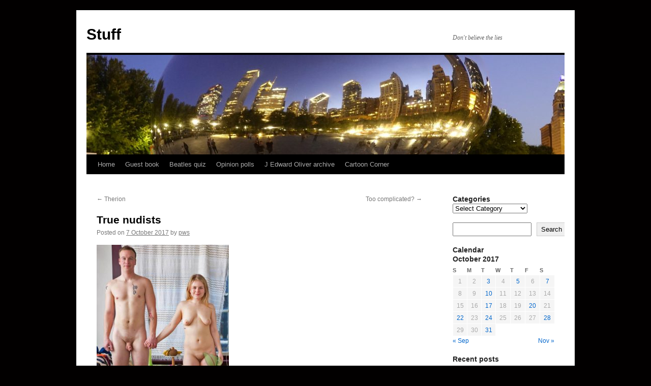

--- FILE ---
content_type: text/html; charset=UTF-8
request_url: http://www.pwsanders.uk/2017/10/07/true-nudists/
body_size: 13952
content:
<!DOCTYPE html>
<html lang="en-GB">
<head>
<meta charset="UTF-8" />
<title>
True nudists | Stuff	</title>
<link rel="profile" href="https://gmpg.org/xfn/11" />
<link rel="stylesheet" type="text/css" media="all" href="http://www.pwsanders.uk/wp-content/themes/twentyten/style.css?ver=20251202" />
<link rel="pingback" href="http://www.pwsanders.uk/xmlrpc.php">
<meta name='robots' content='max-image-preview:large' />
<link rel='dns-prefetch' href='//www.pwsanders.uk' />
<link rel="alternate" type="application/rss+xml" title="Stuff &raquo; Feed" href="https://www.pwsanders.uk/feed/" />
<link rel="alternate" type="application/rss+xml" title="Stuff &raquo; Comments Feed" href="https://www.pwsanders.uk/comments/feed/" />
<link rel="alternate" type="application/rss+xml" title="Stuff &raquo; True nudists Comments Feed" href="https://www.pwsanders.uk/2017/10/07/true-nudists/feed/" />
<link rel="alternate" title="oEmbed (JSON)" type="application/json+oembed" href="https://www.pwsanders.uk/wp-json/oembed/1.0/embed?url=https%3A%2F%2Fwww.pwsanders.uk%2F2017%2F10%2F07%2Ftrue-nudists%2F" />
<link rel="alternate" title="oEmbed (XML)" type="text/xml+oembed" href="https://www.pwsanders.uk/wp-json/oembed/1.0/embed?url=https%3A%2F%2Fwww.pwsanders.uk%2F2017%2F10%2F07%2Ftrue-nudists%2F&#038;format=xml" />
<style id='wp-img-auto-sizes-contain-inline-css' type='text/css'>
img:is([sizes=auto i],[sizes^="auto," i]){contain-intrinsic-size:3000px 1500px}
/*# sourceURL=wp-img-auto-sizes-contain-inline-css */
</style>
<style id='wp-emoji-styles-inline-css' type='text/css'>

	img.wp-smiley, img.emoji {
		display: inline !important;
		border: none !important;
		box-shadow: none !important;
		height: 1em !important;
		width: 1em !important;
		margin: 0 0.07em !important;
		vertical-align: -0.1em !important;
		background: none !important;
		padding: 0 !important;
	}
/*# sourceURL=wp-emoji-styles-inline-css */
</style>
<style id='wp-block-library-inline-css' type='text/css'>
:root{--wp-block-synced-color:#7a00df;--wp-block-synced-color--rgb:122,0,223;--wp-bound-block-color:var(--wp-block-synced-color);--wp-editor-canvas-background:#ddd;--wp-admin-theme-color:#007cba;--wp-admin-theme-color--rgb:0,124,186;--wp-admin-theme-color-darker-10:#006ba1;--wp-admin-theme-color-darker-10--rgb:0,107,160.5;--wp-admin-theme-color-darker-20:#005a87;--wp-admin-theme-color-darker-20--rgb:0,90,135;--wp-admin-border-width-focus:2px}@media (min-resolution:192dpi){:root{--wp-admin-border-width-focus:1.5px}}.wp-element-button{cursor:pointer}:root .has-very-light-gray-background-color{background-color:#eee}:root .has-very-dark-gray-background-color{background-color:#313131}:root .has-very-light-gray-color{color:#eee}:root .has-very-dark-gray-color{color:#313131}:root .has-vivid-green-cyan-to-vivid-cyan-blue-gradient-background{background:linear-gradient(135deg,#00d084,#0693e3)}:root .has-purple-crush-gradient-background{background:linear-gradient(135deg,#34e2e4,#4721fb 50%,#ab1dfe)}:root .has-hazy-dawn-gradient-background{background:linear-gradient(135deg,#faaca8,#dad0ec)}:root .has-subdued-olive-gradient-background{background:linear-gradient(135deg,#fafae1,#67a671)}:root .has-atomic-cream-gradient-background{background:linear-gradient(135deg,#fdd79a,#004a59)}:root .has-nightshade-gradient-background{background:linear-gradient(135deg,#330968,#31cdcf)}:root .has-midnight-gradient-background{background:linear-gradient(135deg,#020381,#2874fc)}:root{--wp--preset--font-size--normal:16px;--wp--preset--font-size--huge:42px}.has-regular-font-size{font-size:1em}.has-larger-font-size{font-size:2.625em}.has-normal-font-size{font-size:var(--wp--preset--font-size--normal)}.has-huge-font-size{font-size:var(--wp--preset--font-size--huge)}.has-text-align-center{text-align:center}.has-text-align-left{text-align:left}.has-text-align-right{text-align:right}.has-fit-text{white-space:nowrap!important}#end-resizable-editor-section{display:none}.aligncenter{clear:both}.items-justified-left{justify-content:flex-start}.items-justified-center{justify-content:center}.items-justified-right{justify-content:flex-end}.items-justified-space-between{justify-content:space-between}.screen-reader-text{border:0;clip-path:inset(50%);height:1px;margin:-1px;overflow:hidden;padding:0;position:absolute;width:1px;word-wrap:normal!important}.screen-reader-text:focus{background-color:#ddd;clip-path:none;color:#444;display:block;font-size:1em;height:auto;left:5px;line-height:normal;padding:15px 23px 14px;text-decoration:none;top:5px;width:auto;z-index:100000}html :where(.has-border-color){border-style:solid}html :where([style*=border-top-color]){border-top-style:solid}html :where([style*=border-right-color]){border-right-style:solid}html :where([style*=border-bottom-color]){border-bottom-style:solid}html :where([style*=border-left-color]){border-left-style:solid}html :where([style*=border-width]){border-style:solid}html :where([style*=border-top-width]){border-top-style:solid}html :where([style*=border-right-width]){border-right-style:solid}html :where([style*=border-bottom-width]){border-bottom-style:solid}html :where([style*=border-left-width]){border-left-style:solid}html :where(img[class*=wp-image-]){height:auto;max-width:100%}:where(figure){margin:0 0 1em}html :where(.is-position-sticky){--wp-admin--admin-bar--position-offset:var(--wp-admin--admin-bar--height,0px)}@media screen and (max-width:600px){html :where(.is-position-sticky){--wp-admin--admin-bar--position-offset:0px}}

/*# sourceURL=wp-block-library-inline-css */
</style><style id='wp-block-image-inline-css' type='text/css'>
.wp-block-image>a,.wp-block-image>figure>a{display:inline-block}.wp-block-image img{box-sizing:border-box;height:auto;max-width:100%;vertical-align:bottom}@media not (prefers-reduced-motion){.wp-block-image img.hide{visibility:hidden}.wp-block-image img.show{animation:show-content-image .4s}}.wp-block-image[style*=border-radius] img,.wp-block-image[style*=border-radius]>a{border-radius:inherit}.wp-block-image.has-custom-border img{box-sizing:border-box}.wp-block-image.aligncenter{text-align:center}.wp-block-image.alignfull>a,.wp-block-image.alignwide>a{width:100%}.wp-block-image.alignfull img,.wp-block-image.alignwide img{height:auto;width:100%}.wp-block-image .aligncenter,.wp-block-image .alignleft,.wp-block-image .alignright,.wp-block-image.aligncenter,.wp-block-image.alignleft,.wp-block-image.alignright{display:table}.wp-block-image .aligncenter>figcaption,.wp-block-image .alignleft>figcaption,.wp-block-image .alignright>figcaption,.wp-block-image.aligncenter>figcaption,.wp-block-image.alignleft>figcaption,.wp-block-image.alignright>figcaption{caption-side:bottom;display:table-caption}.wp-block-image .alignleft{float:left;margin:.5em 1em .5em 0}.wp-block-image .alignright{float:right;margin:.5em 0 .5em 1em}.wp-block-image .aligncenter{margin-left:auto;margin-right:auto}.wp-block-image :where(figcaption){margin-bottom:1em;margin-top:.5em}.wp-block-image.is-style-circle-mask img{border-radius:9999px}@supports ((-webkit-mask-image:none) or (mask-image:none)) or (-webkit-mask-image:none){.wp-block-image.is-style-circle-mask img{border-radius:0;-webkit-mask-image:url('data:image/svg+xml;utf8,<svg viewBox="0 0 100 100" xmlns="http://www.w3.org/2000/svg"><circle cx="50" cy="50" r="50"/></svg>');mask-image:url('data:image/svg+xml;utf8,<svg viewBox="0 0 100 100" xmlns="http://www.w3.org/2000/svg"><circle cx="50" cy="50" r="50"/></svg>');mask-mode:alpha;-webkit-mask-position:center;mask-position:center;-webkit-mask-repeat:no-repeat;mask-repeat:no-repeat;-webkit-mask-size:contain;mask-size:contain}}:root :where(.wp-block-image.is-style-rounded img,.wp-block-image .is-style-rounded img){border-radius:9999px}.wp-block-image figure{margin:0}.wp-lightbox-container{display:flex;flex-direction:column;position:relative}.wp-lightbox-container img{cursor:zoom-in}.wp-lightbox-container img:hover+button{opacity:1}.wp-lightbox-container button{align-items:center;backdrop-filter:blur(16px) saturate(180%);background-color:#5a5a5a40;border:none;border-radius:4px;cursor:zoom-in;display:flex;height:20px;justify-content:center;opacity:0;padding:0;position:absolute;right:16px;text-align:center;top:16px;width:20px;z-index:100}@media not (prefers-reduced-motion){.wp-lightbox-container button{transition:opacity .2s ease}}.wp-lightbox-container button:focus-visible{outline:3px auto #5a5a5a40;outline:3px auto -webkit-focus-ring-color;outline-offset:3px}.wp-lightbox-container button:hover{cursor:pointer;opacity:1}.wp-lightbox-container button:focus{opacity:1}.wp-lightbox-container button:focus,.wp-lightbox-container button:hover,.wp-lightbox-container button:not(:hover):not(:active):not(.has-background){background-color:#5a5a5a40;border:none}.wp-lightbox-overlay{box-sizing:border-box;cursor:zoom-out;height:100vh;left:0;overflow:hidden;position:fixed;top:0;visibility:hidden;width:100%;z-index:100000}.wp-lightbox-overlay .close-button{align-items:center;cursor:pointer;display:flex;justify-content:center;min-height:40px;min-width:40px;padding:0;position:absolute;right:calc(env(safe-area-inset-right) + 16px);top:calc(env(safe-area-inset-top) + 16px);z-index:5000000}.wp-lightbox-overlay .close-button:focus,.wp-lightbox-overlay .close-button:hover,.wp-lightbox-overlay .close-button:not(:hover):not(:active):not(.has-background){background:none;border:none}.wp-lightbox-overlay .lightbox-image-container{height:var(--wp--lightbox-container-height);left:50%;overflow:hidden;position:absolute;top:50%;transform:translate(-50%,-50%);transform-origin:top left;width:var(--wp--lightbox-container-width);z-index:9999999999}.wp-lightbox-overlay .wp-block-image{align-items:center;box-sizing:border-box;display:flex;height:100%;justify-content:center;margin:0;position:relative;transform-origin:0 0;width:100%;z-index:3000000}.wp-lightbox-overlay .wp-block-image img{height:var(--wp--lightbox-image-height);min-height:var(--wp--lightbox-image-height);min-width:var(--wp--lightbox-image-width);width:var(--wp--lightbox-image-width)}.wp-lightbox-overlay .wp-block-image figcaption{display:none}.wp-lightbox-overlay button{background:none;border:none}.wp-lightbox-overlay .scrim{background-color:#fff;height:100%;opacity:.9;position:absolute;width:100%;z-index:2000000}.wp-lightbox-overlay.active{visibility:visible}@media not (prefers-reduced-motion){.wp-lightbox-overlay.active{animation:turn-on-visibility .25s both}.wp-lightbox-overlay.active img{animation:turn-on-visibility .35s both}.wp-lightbox-overlay.show-closing-animation:not(.active){animation:turn-off-visibility .35s both}.wp-lightbox-overlay.show-closing-animation:not(.active) img{animation:turn-off-visibility .25s both}.wp-lightbox-overlay.zoom.active{animation:none;opacity:1;visibility:visible}.wp-lightbox-overlay.zoom.active .lightbox-image-container{animation:lightbox-zoom-in .4s}.wp-lightbox-overlay.zoom.active .lightbox-image-container img{animation:none}.wp-lightbox-overlay.zoom.active .scrim{animation:turn-on-visibility .4s forwards}.wp-lightbox-overlay.zoom.show-closing-animation:not(.active){animation:none}.wp-lightbox-overlay.zoom.show-closing-animation:not(.active) .lightbox-image-container{animation:lightbox-zoom-out .4s}.wp-lightbox-overlay.zoom.show-closing-animation:not(.active) .lightbox-image-container img{animation:none}.wp-lightbox-overlay.zoom.show-closing-animation:not(.active) .scrim{animation:turn-off-visibility .4s forwards}}@keyframes show-content-image{0%{visibility:hidden}99%{visibility:hidden}to{visibility:visible}}@keyframes turn-on-visibility{0%{opacity:0}to{opacity:1}}@keyframes turn-off-visibility{0%{opacity:1;visibility:visible}99%{opacity:0;visibility:visible}to{opacity:0;visibility:hidden}}@keyframes lightbox-zoom-in{0%{transform:translate(calc((-100vw + var(--wp--lightbox-scrollbar-width))/2 + var(--wp--lightbox-initial-left-position)),calc(-50vh + var(--wp--lightbox-initial-top-position))) scale(var(--wp--lightbox-scale))}to{transform:translate(-50%,-50%) scale(1)}}@keyframes lightbox-zoom-out{0%{transform:translate(-50%,-50%) scale(1);visibility:visible}99%{visibility:visible}to{transform:translate(calc((-100vw + var(--wp--lightbox-scrollbar-width))/2 + var(--wp--lightbox-initial-left-position)),calc(-50vh + var(--wp--lightbox-initial-top-position))) scale(var(--wp--lightbox-scale));visibility:hidden}}
/*# sourceURL=http://www.pwsanders.uk/wp-includes/blocks/image/style.min.css */
</style>
<style id='wp-block-image-theme-inline-css' type='text/css'>
:root :where(.wp-block-image figcaption){color:#555;font-size:13px;text-align:center}.is-dark-theme :root :where(.wp-block-image figcaption){color:#ffffffa6}.wp-block-image{margin:0 0 1em}
/*# sourceURL=http://www.pwsanders.uk/wp-includes/blocks/image/theme.min.css */
</style>
<style id='wp-block-search-inline-css' type='text/css'>
.wp-block-search__button{margin-left:10px;word-break:normal}.wp-block-search__button.has-icon{line-height:0}.wp-block-search__button svg{height:1.25em;min-height:24px;min-width:24px;width:1.25em;fill:currentColor;vertical-align:text-bottom}:where(.wp-block-search__button){border:1px solid #ccc;padding:6px 10px}.wp-block-search__inside-wrapper{display:flex;flex:auto;flex-wrap:nowrap;max-width:100%}.wp-block-search__label{width:100%}.wp-block-search.wp-block-search__button-only .wp-block-search__button{box-sizing:border-box;display:flex;flex-shrink:0;justify-content:center;margin-left:0;max-width:100%}.wp-block-search.wp-block-search__button-only .wp-block-search__inside-wrapper{min-width:0!important;transition-property:width}.wp-block-search.wp-block-search__button-only .wp-block-search__input{flex-basis:100%;transition-duration:.3s}.wp-block-search.wp-block-search__button-only.wp-block-search__searchfield-hidden,.wp-block-search.wp-block-search__button-only.wp-block-search__searchfield-hidden .wp-block-search__inside-wrapper{overflow:hidden}.wp-block-search.wp-block-search__button-only.wp-block-search__searchfield-hidden .wp-block-search__input{border-left-width:0!important;border-right-width:0!important;flex-basis:0;flex-grow:0;margin:0;min-width:0!important;padding-left:0!important;padding-right:0!important;width:0!important}:where(.wp-block-search__input){appearance:none;border:1px solid #949494;flex-grow:1;font-family:inherit;font-size:inherit;font-style:inherit;font-weight:inherit;letter-spacing:inherit;line-height:inherit;margin-left:0;margin-right:0;min-width:3rem;padding:8px;text-decoration:unset!important;text-transform:inherit}:where(.wp-block-search__button-inside .wp-block-search__inside-wrapper){background-color:#fff;border:1px solid #949494;box-sizing:border-box;padding:4px}:where(.wp-block-search__button-inside .wp-block-search__inside-wrapper) .wp-block-search__input{border:none;border-radius:0;padding:0 4px}:where(.wp-block-search__button-inside .wp-block-search__inside-wrapper) .wp-block-search__input:focus{outline:none}:where(.wp-block-search__button-inside .wp-block-search__inside-wrapper) :where(.wp-block-search__button){padding:4px 8px}.wp-block-search.aligncenter .wp-block-search__inside-wrapper{margin:auto}.wp-block[data-align=right] .wp-block-search.wp-block-search__button-only .wp-block-search__inside-wrapper{float:right}
/*# sourceURL=http://www.pwsanders.uk/wp-includes/blocks/search/style.min.css */
</style>
<style id='wp-block-search-theme-inline-css' type='text/css'>
.wp-block-search .wp-block-search__label{font-weight:700}.wp-block-search__button{border:1px solid #ccc;padding:.375em .625em}
/*# sourceURL=http://www.pwsanders.uk/wp-includes/blocks/search/theme.min.css */
</style>
<style id='wp-block-paragraph-inline-css' type='text/css'>
.is-small-text{font-size:.875em}.is-regular-text{font-size:1em}.is-large-text{font-size:2.25em}.is-larger-text{font-size:3em}.has-drop-cap:not(:focus):first-letter{float:left;font-size:8.4em;font-style:normal;font-weight:100;line-height:.68;margin:.05em .1em 0 0;text-transform:uppercase}body.rtl .has-drop-cap:not(:focus):first-letter{float:none;margin-left:.1em}p.has-drop-cap.has-background{overflow:hidden}:root :where(p.has-background){padding:1.25em 2.375em}:where(p.has-text-color:not(.has-link-color)) a{color:inherit}p.has-text-align-left[style*="writing-mode:vertical-lr"],p.has-text-align-right[style*="writing-mode:vertical-rl"]{rotate:180deg}
/*# sourceURL=http://www.pwsanders.uk/wp-includes/blocks/paragraph/style.min.css */
</style>
<style id='global-styles-inline-css' type='text/css'>
:root{--wp--preset--aspect-ratio--square: 1;--wp--preset--aspect-ratio--4-3: 4/3;--wp--preset--aspect-ratio--3-4: 3/4;--wp--preset--aspect-ratio--3-2: 3/2;--wp--preset--aspect-ratio--2-3: 2/3;--wp--preset--aspect-ratio--16-9: 16/9;--wp--preset--aspect-ratio--9-16: 9/16;--wp--preset--color--black: #000;--wp--preset--color--cyan-bluish-gray: #abb8c3;--wp--preset--color--white: #fff;--wp--preset--color--pale-pink: #f78da7;--wp--preset--color--vivid-red: #cf2e2e;--wp--preset--color--luminous-vivid-orange: #ff6900;--wp--preset--color--luminous-vivid-amber: #fcb900;--wp--preset--color--light-green-cyan: #7bdcb5;--wp--preset--color--vivid-green-cyan: #00d084;--wp--preset--color--pale-cyan-blue: #8ed1fc;--wp--preset--color--vivid-cyan-blue: #0693e3;--wp--preset--color--vivid-purple: #9b51e0;--wp--preset--color--blue: #0066cc;--wp--preset--color--medium-gray: #666;--wp--preset--color--light-gray: #f1f1f1;--wp--preset--gradient--vivid-cyan-blue-to-vivid-purple: linear-gradient(135deg,rgb(6,147,227) 0%,rgb(155,81,224) 100%);--wp--preset--gradient--light-green-cyan-to-vivid-green-cyan: linear-gradient(135deg,rgb(122,220,180) 0%,rgb(0,208,130) 100%);--wp--preset--gradient--luminous-vivid-amber-to-luminous-vivid-orange: linear-gradient(135deg,rgb(252,185,0) 0%,rgb(255,105,0) 100%);--wp--preset--gradient--luminous-vivid-orange-to-vivid-red: linear-gradient(135deg,rgb(255,105,0) 0%,rgb(207,46,46) 100%);--wp--preset--gradient--very-light-gray-to-cyan-bluish-gray: linear-gradient(135deg,rgb(238,238,238) 0%,rgb(169,184,195) 100%);--wp--preset--gradient--cool-to-warm-spectrum: linear-gradient(135deg,rgb(74,234,220) 0%,rgb(151,120,209) 20%,rgb(207,42,186) 40%,rgb(238,44,130) 60%,rgb(251,105,98) 80%,rgb(254,248,76) 100%);--wp--preset--gradient--blush-light-purple: linear-gradient(135deg,rgb(255,206,236) 0%,rgb(152,150,240) 100%);--wp--preset--gradient--blush-bordeaux: linear-gradient(135deg,rgb(254,205,165) 0%,rgb(254,45,45) 50%,rgb(107,0,62) 100%);--wp--preset--gradient--luminous-dusk: linear-gradient(135deg,rgb(255,203,112) 0%,rgb(199,81,192) 50%,rgb(65,88,208) 100%);--wp--preset--gradient--pale-ocean: linear-gradient(135deg,rgb(255,245,203) 0%,rgb(182,227,212) 50%,rgb(51,167,181) 100%);--wp--preset--gradient--electric-grass: linear-gradient(135deg,rgb(202,248,128) 0%,rgb(113,206,126) 100%);--wp--preset--gradient--midnight: linear-gradient(135deg,rgb(2,3,129) 0%,rgb(40,116,252) 100%);--wp--preset--font-size--small: 13px;--wp--preset--font-size--medium: 20px;--wp--preset--font-size--large: 36px;--wp--preset--font-size--x-large: 42px;--wp--preset--spacing--20: 0.44rem;--wp--preset--spacing--30: 0.67rem;--wp--preset--spacing--40: 1rem;--wp--preset--spacing--50: 1.5rem;--wp--preset--spacing--60: 2.25rem;--wp--preset--spacing--70: 3.38rem;--wp--preset--spacing--80: 5.06rem;--wp--preset--shadow--natural: 6px 6px 9px rgba(0, 0, 0, 0.2);--wp--preset--shadow--deep: 12px 12px 50px rgba(0, 0, 0, 0.4);--wp--preset--shadow--sharp: 6px 6px 0px rgba(0, 0, 0, 0.2);--wp--preset--shadow--outlined: 6px 6px 0px -3px rgb(255, 255, 255), 6px 6px rgb(0, 0, 0);--wp--preset--shadow--crisp: 6px 6px 0px rgb(0, 0, 0);}:where(.is-layout-flex){gap: 0.5em;}:where(.is-layout-grid){gap: 0.5em;}body .is-layout-flex{display: flex;}.is-layout-flex{flex-wrap: wrap;align-items: center;}.is-layout-flex > :is(*, div){margin: 0;}body .is-layout-grid{display: grid;}.is-layout-grid > :is(*, div){margin: 0;}:where(.wp-block-columns.is-layout-flex){gap: 2em;}:where(.wp-block-columns.is-layout-grid){gap: 2em;}:where(.wp-block-post-template.is-layout-flex){gap: 1.25em;}:where(.wp-block-post-template.is-layout-grid){gap: 1.25em;}.has-black-color{color: var(--wp--preset--color--black) !important;}.has-cyan-bluish-gray-color{color: var(--wp--preset--color--cyan-bluish-gray) !important;}.has-white-color{color: var(--wp--preset--color--white) !important;}.has-pale-pink-color{color: var(--wp--preset--color--pale-pink) !important;}.has-vivid-red-color{color: var(--wp--preset--color--vivid-red) !important;}.has-luminous-vivid-orange-color{color: var(--wp--preset--color--luminous-vivid-orange) !important;}.has-luminous-vivid-amber-color{color: var(--wp--preset--color--luminous-vivid-amber) !important;}.has-light-green-cyan-color{color: var(--wp--preset--color--light-green-cyan) !important;}.has-vivid-green-cyan-color{color: var(--wp--preset--color--vivid-green-cyan) !important;}.has-pale-cyan-blue-color{color: var(--wp--preset--color--pale-cyan-blue) !important;}.has-vivid-cyan-blue-color{color: var(--wp--preset--color--vivid-cyan-blue) !important;}.has-vivid-purple-color{color: var(--wp--preset--color--vivid-purple) !important;}.has-black-background-color{background-color: var(--wp--preset--color--black) !important;}.has-cyan-bluish-gray-background-color{background-color: var(--wp--preset--color--cyan-bluish-gray) !important;}.has-white-background-color{background-color: var(--wp--preset--color--white) !important;}.has-pale-pink-background-color{background-color: var(--wp--preset--color--pale-pink) !important;}.has-vivid-red-background-color{background-color: var(--wp--preset--color--vivid-red) !important;}.has-luminous-vivid-orange-background-color{background-color: var(--wp--preset--color--luminous-vivid-orange) !important;}.has-luminous-vivid-amber-background-color{background-color: var(--wp--preset--color--luminous-vivid-amber) !important;}.has-light-green-cyan-background-color{background-color: var(--wp--preset--color--light-green-cyan) !important;}.has-vivid-green-cyan-background-color{background-color: var(--wp--preset--color--vivid-green-cyan) !important;}.has-pale-cyan-blue-background-color{background-color: var(--wp--preset--color--pale-cyan-blue) !important;}.has-vivid-cyan-blue-background-color{background-color: var(--wp--preset--color--vivid-cyan-blue) !important;}.has-vivid-purple-background-color{background-color: var(--wp--preset--color--vivid-purple) !important;}.has-black-border-color{border-color: var(--wp--preset--color--black) !important;}.has-cyan-bluish-gray-border-color{border-color: var(--wp--preset--color--cyan-bluish-gray) !important;}.has-white-border-color{border-color: var(--wp--preset--color--white) !important;}.has-pale-pink-border-color{border-color: var(--wp--preset--color--pale-pink) !important;}.has-vivid-red-border-color{border-color: var(--wp--preset--color--vivid-red) !important;}.has-luminous-vivid-orange-border-color{border-color: var(--wp--preset--color--luminous-vivid-orange) !important;}.has-luminous-vivid-amber-border-color{border-color: var(--wp--preset--color--luminous-vivid-amber) !important;}.has-light-green-cyan-border-color{border-color: var(--wp--preset--color--light-green-cyan) !important;}.has-vivid-green-cyan-border-color{border-color: var(--wp--preset--color--vivid-green-cyan) !important;}.has-pale-cyan-blue-border-color{border-color: var(--wp--preset--color--pale-cyan-blue) !important;}.has-vivid-cyan-blue-border-color{border-color: var(--wp--preset--color--vivid-cyan-blue) !important;}.has-vivid-purple-border-color{border-color: var(--wp--preset--color--vivid-purple) !important;}.has-vivid-cyan-blue-to-vivid-purple-gradient-background{background: var(--wp--preset--gradient--vivid-cyan-blue-to-vivid-purple) !important;}.has-light-green-cyan-to-vivid-green-cyan-gradient-background{background: var(--wp--preset--gradient--light-green-cyan-to-vivid-green-cyan) !important;}.has-luminous-vivid-amber-to-luminous-vivid-orange-gradient-background{background: var(--wp--preset--gradient--luminous-vivid-amber-to-luminous-vivid-orange) !important;}.has-luminous-vivid-orange-to-vivid-red-gradient-background{background: var(--wp--preset--gradient--luminous-vivid-orange-to-vivid-red) !important;}.has-very-light-gray-to-cyan-bluish-gray-gradient-background{background: var(--wp--preset--gradient--very-light-gray-to-cyan-bluish-gray) !important;}.has-cool-to-warm-spectrum-gradient-background{background: var(--wp--preset--gradient--cool-to-warm-spectrum) !important;}.has-blush-light-purple-gradient-background{background: var(--wp--preset--gradient--blush-light-purple) !important;}.has-blush-bordeaux-gradient-background{background: var(--wp--preset--gradient--blush-bordeaux) !important;}.has-luminous-dusk-gradient-background{background: var(--wp--preset--gradient--luminous-dusk) !important;}.has-pale-ocean-gradient-background{background: var(--wp--preset--gradient--pale-ocean) !important;}.has-electric-grass-gradient-background{background: var(--wp--preset--gradient--electric-grass) !important;}.has-midnight-gradient-background{background: var(--wp--preset--gradient--midnight) !important;}.has-small-font-size{font-size: var(--wp--preset--font-size--small) !important;}.has-medium-font-size{font-size: var(--wp--preset--font-size--medium) !important;}.has-large-font-size{font-size: var(--wp--preset--font-size--large) !important;}.has-x-large-font-size{font-size: var(--wp--preset--font-size--x-large) !important;}
/*# sourceURL=global-styles-inline-css */
</style>

<style id='classic-theme-styles-inline-css' type='text/css'>
/*! This file is auto-generated */
.wp-block-button__link{color:#fff;background-color:#32373c;border-radius:9999px;box-shadow:none;text-decoration:none;padding:calc(.667em + 2px) calc(1.333em + 2px);font-size:1.125em}.wp-block-file__button{background:#32373c;color:#fff;text-decoration:none}
/*# sourceURL=/wp-includes/css/classic-themes.min.css */
</style>
<link rel='stylesheet' id='bbp-default-css' href='http://www.pwsanders.uk/wp-content/plugins/bbpress/templates/default/css/bbpress.min.css?ver=2.6.14' type='text/css' media='all' />
<link rel='stylesheet' id='essential-widgets-css' href='http://www.pwsanders.uk/wp-content/plugins/essential-widgets/public/css/essential-widgets-public.css?ver=3.0' type='text/css' media='all' />
<link rel='stylesheet' id='yop-public-css' href='http://www.pwsanders.uk/wp-content/plugins/yop-poll/public/assets/css/yop-poll-public-6.5.39.css?ver=6.9' type='text/css' media='all' />
<link rel='stylesheet' id='twentyten-block-style-css' href='http://www.pwsanders.uk/wp-content/themes/twentyten/blocks.css?ver=20250220' type='text/css' media='all' />
<script type="text/javascript" src="http://www.pwsanders.uk/wp-includes/js/jquery/jquery.min.js?ver=3.7.1" id="jquery-core-js"></script>
<script type="text/javascript" src="http://www.pwsanders.uk/wp-includes/js/jquery/jquery-migrate.min.js?ver=3.4.1" id="jquery-migrate-js"></script>
<script type="text/javascript" src="http://www.pwsanders.uk/wp-content/plugins/essential-widgets/public/js/essential-widgets-public.js?ver=3.0" id="essential-widgets-js"></script>
<script type="text/javascript" id="yop-public-js-extra">
/* <![CDATA[ */
var objectL10n = {"yopPollParams":{"urlParams":{"ajax":"https://www.pwsanders.uk/wp-admin/admin-ajax.php","wpLogin":"https://www.pwsanders.uk/wp-login.php?redirect_to=https%3A%2F%2Fwww.pwsanders.uk%2Fwp-admin%2Fadmin-ajax.php%3Faction%3Dyop_poll_record_wordpress_vote"},"apiParams":{"reCaptcha":{"siteKey":""},"reCaptchaV2Invisible":{"siteKey":""},"reCaptchaV3":{"siteKey":""},"hCaptcha":{"siteKey":""},"cloudflareTurnstile":{"siteKey":""}},"captchaParams":{"imgPath":"http://www.pwsanders.uk/wp-content/plugins/yop-poll/public/assets/img/","url":"http://www.pwsanders.uk/wp-content/plugins/yop-poll/app.php","accessibilityAlt":"Sound icon","accessibilityTitle":"Accessibility option: listen to a question and answer it!","accessibilityDescription":"Type below the \u003Cstrong\u003Eanswer\u003C/strong\u003E to what you hear. Numbers or words:","explanation":"Click or touch the \u003Cstrong\u003EANSWER\u003C/strong\u003E","refreshAlt":"Refresh/reload icon","refreshTitle":"Refresh/reload: get new images and accessibility option!"},"voteParams":{"invalidPoll":"Invalid Poll","noAnswersSelected":"No answer selected","minAnswersRequired":"At least {min_answers_allowed} answer(s) required","maxAnswersRequired":"A max of {max_answers_allowed} answer(s) accepted","noAnswerForOther":"No other answer entered","noValueForCustomField":"{custom_field_name} is required","tooManyCharsForCustomField":"Text for {custom_field_name} is too long","consentNotChecked":"You must agree to our terms and conditions","noCaptchaSelected":"Captcha is required","thankYou":"Thank you for your vote"},"resultsParams":{"singleVote":"vote","multipleVotes":"votes","singleAnswer":"answer","multipleAnswers":"answers"}}};
//# sourceURL=yop-public-js-extra
/* ]]> */
</script>
<script type="text/javascript" src="http://www.pwsanders.uk/wp-content/plugins/yop-poll/public/assets/js/yop-poll-public-6.5.39.min.js?ver=6.9" id="yop-public-js"></script>
<link rel="https://api.w.org/" href="https://www.pwsanders.uk/wp-json/" /><link rel="alternate" title="JSON" type="application/json" href="https://www.pwsanders.uk/wp-json/wp/v2/posts/904" /><link rel="EditURI" type="application/rsd+xml" title="RSD" href="https://www.pwsanders.uk/xmlrpc.php?rsd" />
<meta name="generator" content="WordPress 6.9" />
<link rel="canonical" href="https://www.pwsanders.uk/2017/10/07/true-nudists/" />
<link rel='shortlink' href='https://www.pwsanders.uk/?p=904' />
<style type="text/css" id="custom-background-css">
body.custom-background { background-color: #020000; }
</style>
	<link rel="icon" href="https://www.pwsanders.uk/wp-content/uploads/2025/06/cropped-LTZ1328-19-20241030-160332-32x32.jpg" sizes="32x32" />
<link rel="icon" href="https://www.pwsanders.uk/wp-content/uploads/2025/06/cropped-LTZ1328-19-20241030-160332-192x192.jpg" sizes="192x192" />
<link rel="apple-touch-icon" href="https://www.pwsanders.uk/wp-content/uploads/2025/06/cropped-LTZ1328-19-20241030-160332-180x180.jpg" />
<meta name="msapplication-TileImage" content="https://www.pwsanders.uk/wp-content/uploads/2025/06/cropped-LTZ1328-19-20241030-160332-270x270.jpg" />
</head>

<body class="wp-singular post-template-default single single-post postid-904 single-format-standard custom-background wp-custom-logo wp-theme-twentyten">

<script type="text/javascript" id="bbp-swap-no-js-body-class">
	document.body.className = document.body.className.replace( 'bbp-no-js', 'bbp-js' );
</script>

<div id="wrapper" class="hfeed">
		<a href="#content" class="screen-reader-text skip-link">Skip to content</a>
	<div id="header">
		<div id="masthead">
			<div id="branding" role="banner">
									<div id="site-title">
						<span>
							<a href="https://www.pwsanders.uk/" rel="home" >Stuff</a>
						</span>
					</div>
										<div id="site-description">Don&#039;t believe the lies</div>
					<img src="http://www.pwsanders.uk/wp-content/uploads/2025/12/cropped-DSC0465-scaled-1.jpg" width="940" height="196" alt="Stuff" srcset="https://www.pwsanders.uk/wp-content/uploads/2025/12/cropped-DSC0465-scaled-1.jpg 940w, https://www.pwsanders.uk/wp-content/uploads/2025/12/cropped-DSC0465-scaled-1-300x63.jpg 300w, https://www.pwsanders.uk/wp-content/uploads/2025/12/cropped-DSC0465-scaled-1-768x160.jpg 768w" sizes="(max-width: 940px) 100vw, 940px" decoding="async" fetchpriority="high" />			</div><!-- #branding -->

			<div id="access" role="navigation">
				<div class="menu-header"><ul id="menu-social-links-menu" class="menu"><li id="menu-item-96" class="menu-item menu-item-type-custom menu-item-object-custom menu-item-has-children menu-item-96"><a href="http://www.pwsanders.uk">Home</a>
<ul class="sub-menu">
	<li id="menu-item-4992" class="menu-item menu-item-type-post_type menu-item-object-page menu-item-4992"><a href="https://www.pwsanders.uk/a-big-disclaimer/">A big disclaimer about London</a></li>
</ul>
</li>
<li id="menu-item-8343" class="menu-item menu-item-type-post_type menu-item-object-page menu-item-8343"><a href="https://www.pwsanders.uk/guest-book/">Guest book</a></li>
<li id="menu-item-7989" class="menu-item menu-item-type-post_type menu-item-object-page menu-item-7989"><a href="https://www.pwsanders.uk/beatles-quiz/">Beatles quiz</a></li>
<li id="menu-item-4998" class="menu-item menu-item-type-post_type menu-item-object-page menu-item-4998"><a href="https://www.pwsanders.uk/opinion-polls/">Opinion polls</a></li>
<li id="menu-item-4190" class="menu-item menu-item-type-custom menu-item-object-custom menu-item-4190"><a href="https://www.jedwardoliver.uk/">J Edward Oliver archive</a></li>
<li id="menu-item-8323" class="menu-item menu-item-type-custom menu-item-object-custom menu-item-8323"><a href="http://www.cartooncorner.pwsanders.uk/">Cartoon Corner</a></li>
</ul></div>			</div><!-- #access -->
		</div><!-- #masthead -->
	</div><!-- #header -->

	<div id="main">

		<div id="container">
			<div id="content" role="main">

			

				<div id="nav-above" class="navigation">
					<div class="nav-previous"><a href="https://www.pwsanders.uk/2017/10/05/therion/" rel="prev"><span class="meta-nav">&larr;</span> Therion</a></div>
					<div class="nav-next"><a href="https://www.pwsanders.uk/2017/10/10/too-complicated/" rel="next">Too complicated? <span class="meta-nav">&rarr;</span></a></div>
				</div><!-- #nav-above -->

				<div id="post-904" class="post-904 post type-post status-publish format-standard hentry category-culture">
					<h1 class="entry-title">True nudists</h1>

					<div class="entry-meta">
						<span class="meta-prep meta-prep-author">Posted on</span> <a href="https://www.pwsanders.uk/2017/10/07/true-nudists/" title="21:17" rel="bookmark"><span class="entry-date">7 October 2017</span></a> <span class="meta-sep">by</span> <span class="author vcard"><a class="url fn n" href="https://www.pwsanders.uk/author/pws/" title="View all posts by pws">pws</a></span>					</div><!-- .entry-meta -->

					<div class="entry-content">
						
<figure class="wp-block-image is-resized"><img decoding="async" src="https://www.pwsanders.uk/wp-content/uploads/2019/09/one-nude-friends-all-tattooed-up-in-their-house.jpg" alt="" class="wp-image-905" width="260" height="262"/></figure>



<p>If you are a true nudist, you may like this site: <a rel="noreferrer noopener" aria-label="https://www.truenudists.com (opens in a new tab)" href="https://www.truenudists.com" target="_blank">https://www.truenudists.com</a></p>
											</div><!-- .entry-content -->

		
						<div class="entry-utility">
							This entry was posted in <a href="https://www.pwsanders.uk/category/culture/" rel="category tag">Culture</a>. Bookmark the <a href="https://www.pwsanders.uk/2017/10/07/true-nudists/" title="Permalink to True nudists" rel="bookmark">permalink</a>.													</div><!-- .entry-utility -->
					</div><!-- #post-904 -->

					<div id="nav-below" class="navigation">
						<div class="nav-previous"><a href="https://www.pwsanders.uk/2017/10/05/therion/" rel="prev"><span class="meta-nav">&larr;</span> Therion</a></div>
						<div class="nav-next"><a href="https://www.pwsanders.uk/2017/10/10/too-complicated/" rel="next">Too complicated? <span class="meta-nav">&rarr;</span></a></div>
					</div><!-- #nav-below -->

					
			<div id="comments">



	<div id="respond" class="comment-respond">
		<h3 id="reply-title" class="comment-reply-title">Leave a Reply <small><a rel="nofollow" id="cancel-comment-reply-link" href="/2017/10/07/true-nudists/#respond" style="display:none;">Cancel reply</a></small></h3><p class="must-log-in">You must be <a href="https://www.pwsanders.uk/wp-login.php?redirect_to=https%3A%2F%2Fwww.pwsanders.uk%2F2017%2F10%2F07%2Ftrue-nudists%2F">logged in</a> to post a comment.</p>	</div><!-- #respond -->
	
</div><!-- #comments -->

	
			</div><!-- #content -->
		</div><!-- #container -->


		<div id="primary" class="widget-area" role="complementary">
			<ul class="xoxo">

<li id="categories-7" class="widget-container widget_categories"><h3 class="widget-title">Categories</h3><form action="https://www.pwsanders.uk" method="get"><label class="screen-reader-text" for="cat">Categories</label><select  name='cat' id='cat' class='postform'>
	<option value='-1'>Select Category</option>
	<option class="level-0" value="11">Advertising&nbsp;&nbsp;(4)</option>
	<option class="level-0" value="61">Airport&nbsp;&nbsp;(7)</option>
	<option class="level-0" value="49">Books&nbsp;&nbsp;(4)</option>
	<option class="level-0" value="40">Cartoons&nbsp;&nbsp;(7)</option>
	<option class="level-0" value="39">Challenge&nbsp;&nbsp;(7)</option>
	<option class="level-0" value="17">Christmas&nbsp;&nbsp;(51)</option>
	<option class="level-0" value="33">Comics&nbsp;&nbsp;(4)</option>
	<option class="level-0" value="25">Communication&nbsp;&nbsp;(4)</option>
	<option class="level-0" value="36">Culture&nbsp;&nbsp;(21)</option>
	<option class="level-0" value="50">Fashion&nbsp;&nbsp;(15)</option>
	<option class="level-0" value="48">Fetish&nbsp;&nbsp;(15)</option>
	<option class="level-0" value="21">Films&nbsp;&nbsp;(124)</option>
	<option class="level-0" value="29">Food&nbsp;&nbsp;(17)</option>
	<option class="level-0" value="60">Forum&nbsp;&nbsp;(2)</option>
	<option class="level-0" value="6">Hello&nbsp;&nbsp;(2)</option>
	<option class="level-0" value="46">Hifi&nbsp;&nbsp;(7)</option>
	<option class="level-0" value="18">Holidays&nbsp;&nbsp;(14)</option>
	<option class="level-0" value="54">Latex&nbsp;&nbsp;(9)</option>
	<option class="level-0" value="13">London&nbsp;&nbsp;(178)</option>
	<option class="level-0" value="53">Magic&nbsp;&nbsp;(12)</option>
	<option class="level-0" value="24">Mathematics&nbsp;&nbsp;(2)</option>
	<option class="level-0" value="59">Monopoly&nbsp;&nbsp;(30)</option>
	<option class="level-0" value="26">Music&nbsp;&nbsp;(128)</option>
	<option class="level-0" value="15">News&nbsp;&nbsp;(104)</option>
	<option class="level-0" value="45">Nude&nbsp;&nbsp;(26)</option>
	<option class="level-0" value="64">Opinion&nbsp;&nbsp;(4)</option>
	<option class="level-0" value="12">Photography&nbsp;&nbsp;(36)</option>
	<option class="level-0" value="19">Piercings&nbsp;&nbsp;(24)</option>
	<option class="level-0" value="8">Politics&nbsp;&nbsp;(27)</option>
	<option class="level-0" value="63">Public transport&nbsp;&nbsp;(35)</option>
	<option class="level-0" value="35">Puzzle&nbsp;&nbsp;(16)</option>
	<option class="level-0" value="41">Radio&nbsp;&nbsp;(7)</option>
	<option class="level-0" value="23">Rant&nbsp;&nbsp;(35)</option>
	<option class="level-0" value="16">Reason&nbsp;&nbsp;(5)</option>
	<option class="level-0" value="44">Royals&nbsp;&nbsp;(3)</option>
	<option class="level-0" value="37">Scams&nbsp;&nbsp;(11)</option>
	<option class="level-0" value="38">Science&nbsp;&nbsp;(8)</option>
	<option class="level-0" value="34">Social networking&nbsp;&nbsp;(4)</option>
	<option class="level-0" value="27">Space&nbsp;&nbsp;(21)</option>
	<option class="level-0" value="31">Spam&nbsp;&nbsp;(8)</option>
	<option class="level-0" value="9">Sport&nbsp;&nbsp;(9)</option>
	<option class="level-0" value="62">Station&nbsp;&nbsp;(19)</option>
	<option class="level-0" value="30">Summer&nbsp;&nbsp;(3)</option>
	<option class="level-0" value="7">Technology&nbsp;&nbsp;(21)</option>
	<option class="level-0" value="20">Television&nbsp;&nbsp;(78)</option>
	<option class="level-0" value="65">The Beatles&nbsp;&nbsp;(32)</option>
	<option class="level-0" value="32">Theatre&nbsp;&nbsp;(6)</option>
	<option class="level-0" value="22">Thoughts&nbsp;&nbsp;(9)</option>
	<option class="level-0" value="66">Thunderbirds&nbsp;&nbsp;(27)</option>
	<option class="level-0" value="10">Travel&nbsp;&nbsp;(77)</option>
	<option class="level-0" value="47">Video chat&nbsp;&nbsp;(1)</option>
	<option class="level-0" value="42">Videos&nbsp;&nbsp;(30)</option>
</select>
</form><script type="text/javascript">
/* <![CDATA[ */

( ( dropdownId ) => {
	const dropdown = document.getElementById( dropdownId );
	function onSelectChange() {
		setTimeout( () => {
			if ( 'escape' === dropdown.dataset.lastkey ) {
				return;
			}
			if ( dropdown.value && parseInt( dropdown.value ) > 0 && dropdown instanceof HTMLSelectElement ) {
				dropdown.parentElement.submit();
			}
		}, 250 );
	}
	function onKeyUp( event ) {
		if ( 'Escape' === event.key ) {
			dropdown.dataset.lastkey = 'escape';
		} else {
			delete dropdown.dataset.lastkey;
		}
	}
	function onClick() {
		delete dropdown.dataset.lastkey;
	}
	dropdown.addEventListener( 'keyup', onKeyUp );
	dropdown.addEventListener( 'click', onClick );
	dropdown.addEventListener( 'change', onSelectChange );
})( "cat" );

//# sourceURL=WP_Widget_Categories%3A%3Awidget
/* ]]> */
</script>
</li><li id="block-7" class="widget-container widget_block widget_search"><form role="search" method="get" action="https://www.pwsanders.uk/" class="wp-block-search__button-outside wp-block-search__text-button wp-block-search"    ><label class="wp-block-search__label" for="wp-block-search__input-1" >Search</label><div class="wp-block-search__inside-wrapper" ><input class="wp-block-search__input" id="wp-block-search__input-1" placeholder="" value="" type="search" name="s" required /><button aria-label="Search" class="wp-block-search__button wp-element-button" type="submit" >Search</button></div></form></li><li id="calendar-3" class="widget-container widget_calendar"><h3 class="widget-title">Calendar</h3><div id="calendar_wrap" class="calendar_wrap"><table id="wp-calendar" class="wp-calendar-table">
	<caption>October 2017</caption>
	<thead>
	<tr>
		<th scope="col" aria-label="Sunday">S</th>
		<th scope="col" aria-label="Monday">M</th>
		<th scope="col" aria-label="Tuesday">T</th>
		<th scope="col" aria-label="Wednesday">W</th>
		<th scope="col" aria-label="Thursday">T</th>
		<th scope="col" aria-label="Friday">F</th>
		<th scope="col" aria-label="Saturday">S</th>
	</tr>
	</thead>
	<tbody>
	<tr><td>1</td><td>2</td><td><a href="https://www.pwsanders.uk/2017/10/03/" aria-label="Posts published on 3 October 2017">3</a></td><td>4</td><td><a href="https://www.pwsanders.uk/2017/10/05/" aria-label="Posts published on 5 October 2017">5</a></td><td>6</td><td><a href="https://www.pwsanders.uk/2017/10/07/" aria-label="Posts published on 7 October 2017">7</a></td>
	</tr>
	<tr>
		<td>8</td><td>9</td><td><a href="https://www.pwsanders.uk/2017/10/10/" aria-label="Posts published on 10 October 2017">10</a></td><td>11</td><td>12</td><td>13</td><td>14</td>
	</tr>
	<tr>
		<td>15</td><td>16</td><td><a href="https://www.pwsanders.uk/2017/10/17/" aria-label="Posts published on 17 October 2017">17</a></td><td>18</td><td>19</td><td><a href="https://www.pwsanders.uk/2017/10/20/" aria-label="Posts published on 20 October 2017">20</a></td><td>21</td>
	</tr>
	<tr>
		<td><a href="https://www.pwsanders.uk/2017/10/22/" aria-label="Posts published on 22 October 2017">22</a></td><td>23</td><td><a href="https://www.pwsanders.uk/2017/10/24/" aria-label="Posts published on 24 October 2017">24</a></td><td>25</td><td>26</td><td>27</td><td><a href="https://www.pwsanders.uk/2017/10/28/" aria-label="Posts published on 28 October 2017">28</a></td>
	</tr>
	<tr>
		<td>29</td><td>30</td><td><a href="https://www.pwsanders.uk/2017/10/31/" aria-label="Posts published on 31 October 2017">31</a></td>
		<td class="pad" colspan="4">&nbsp;</td>
	</tr>
	</tbody>
	</table><nav aria-label="Previous and next months" class="wp-calendar-nav">
		<span class="wp-calendar-nav-prev"><a href="https://www.pwsanders.uk/2017/09/">&laquo; Sep</a></span>
		<span class="pad">&nbsp;</span>
		<span class="wp-calendar-nav-next"><a href="https://www.pwsanders.uk/2017/11/">Nov &raquo;</a></span>
	</nav></div></li><li id="ew-posts-2" class="widget-container essential-widgets ew-posts ewposts"><h3 class="widget-title">Recent posts</h3><ul><li><a href="https://www.pwsanders.uk/2025/12/31/bye/" />Bye</a><span class="post-author"> by pws</span><span class="post-date">31 December 2025</span></li><li><a href="https://www.pwsanders.uk/2025/12/30/buck/" />Buck</a><span class="post-author"> by pws</span><span class="post-date">30 December 2025</span></li><li><a href="https://www.pwsanders.uk/2025/12/29/planet-mellotron/" />Planet Mellotron</a><span class="post-author"> by pws</span><span class="post-date">29 December 2025</span></li><li><a href="https://www.pwsanders.uk/2025/12/26/happy-boxing-day/" />Happy Boxing Day</a><span class="post-author"> by pws</span><span class="post-date">26 December 2025</span></li><li><a href="https://www.pwsanders.uk/2025/12/25/merry-xmas-3/" />Merry Xmas</a><span class="post-author"> by pws</span><span class="post-date">25 December 2025</span></li><li><a href="https://www.pwsanders.uk/2025/12/24/xmas-x/" />Xmas X</a><span class="post-author"> by pws</span><span class="post-date">24 December 2025</span></li><li><a href="https://www.pwsanders.uk/2025/12/23/xmas-ix-2/" />Xmas IX</a><span class="post-author"> by pws</span><span class="post-date">23 December 2025</span></li><li><a href="https://www.pwsanders.uk/2025/12/22/xmas-viii/" />Xmas VIII</a><span class="post-author"> by pws</span><span class="post-date">22 December 2025</span></li><li><a href="https://www.pwsanders.uk/2025/12/21/xmas-vii/" />Xmas VII</a><span class="post-author"> by pws</span><span class="post-date">21 December 2025</span></li><li><a href="https://www.pwsanders.uk/2025/12/20/xmas-vi/" />Xmas VI</a><span class="post-author"> by pws</span><span class="post-date">20 December 2025</span></li><li><a href="https://www.pwsanders.uk/2025/12/19/xmas-v/" />Xmas V</a><span class="post-author"> by pws</span><span class="post-date">19 December 2025</span></li><li><a href="https://www.pwsanders.uk/2025/12/18/xmas-iv/" />Xmas IV</a><span class="post-author"> by pws</span><span class="post-date">18 December 2025</span></li><li><a href="https://www.pwsanders.uk/2025/12/17/xmas-iii/" />Xmas III</a><span class="post-author"> by pws</span><span class="post-date">17 December 2025</span></li><li><a href="https://www.pwsanders.uk/2025/12/16/xmas-ii/" />Xmas II</a><span class="post-author"> by pws</span><span class="post-date">16 December 2025</span></li><li><a href="https://www.pwsanders.uk/2025/12/15/xmas-i/" />Xmas I</a><span class="post-author"> by pws</span><span class="post-date">15 December 2025</span></li></ul></li><li id="meta-3" class="widget-container widget_meta"><h3 class="widget-title">Meta</h3>
		<ul>
						<li><a href="https://www.pwsanders.uk/wp-login.php">Log in</a></li>
			<li><a href="https://www.pwsanders.uk/feed/">Entries feed</a></li>
			<li><a href="https://www.pwsanders.uk/comments/feed/">Comments feed</a></li>

			<li><a href="https://en-gb.wordpress.org/">WordPress.org</a></li>
		</ul>

		</li>			</ul>
		</div><!-- #primary .widget-area -->

	</div><!-- #main -->

	<div id="footer" role="contentinfo">
		<div id="colophon">



			<div id="site-info">
				<a href="https://www.pwsanders.uk/" rel="home">
					Stuff				</a>
							</div><!-- #site-info -->

			<div id="site-generator">
								<a href="https://wordpress.org/" class="imprint" title="Semantic Personal Publishing Platform">
					Proudly powered by WordPress.				</a>
			</div><!-- #site-generator -->

		</div><!-- #colophon -->
	</div><!-- #footer -->

</div><!-- #wrapper -->

<script type="speculationrules">
{"prefetch":[{"source":"document","where":{"and":[{"href_matches":"/*"},{"not":{"href_matches":["/wp-*.php","/wp-admin/*","/wp-content/uploads/*","/wp-content/*","/wp-content/plugins/*","/wp-content/themes/twentyten/*","/*\\?(.+)"]}},{"not":{"selector_matches":"a[rel~=\"nofollow\"]"}},{"not":{"selector_matches":".no-prefetch, .no-prefetch a"}}]},"eagerness":"conservative"}]}
</script>
<script type="text/javascript" src="http://www.pwsanders.uk/wp-includes/js/comment-reply.min.js?ver=6.9" id="comment-reply-js" async="async" data-wp-strategy="async" fetchpriority="low"></script>
<script id="wp-emoji-settings" type="application/json">
{"baseUrl":"https://s.w.org/images/core/emoji/17.0.2/72x72/","ext":".png","svgUrl":"https://s.w.org/images/core/emoji/17.0.2/svg/","svgExt":".svg","source":{"concatemoji":"http://www.pwsanders.uk/wp-includes/js/wp-emoji-release.min.js?ver=6.9"}}
</script>
<script type="module">
/* <![CDATA[ */
/*! This file is auto-generated */
const a=JSON.parse(document.getElementById("wp-emoji-settings").textContent),o=(window._wpemojiSettings=a,"wpEmojiSettingsSupports"),s=["flag","emoji"];function i(e){try{var t={supportTests:e,timestamp:(new Date).valueOf()};sessionStorage.setItem(o,JSON.stringify(t))}catch(e){}}function c(e,t,n){e.clearRect(0,0,e.canvas.width,e.canvas.height),e.fillText(t,0,0);t=new Uint32Array(e.getImageData(0,0,e.canvas.width,e.canvas.height).data);e.clearRect(0,0,e.canvas.width,e.canvas.height),e.fillText(n,0,0);const a=new Uint32Array(e.getImageData(0,0,e.canvas.width,e.canvas.height).data);return t.every((e,t)=>e===a[t])}function p(e,t){e.clearRect(0,0,e.canvas.width,e.canvas.height),e.fillText(t,0,0);var n=e.getImageData(16,16,1,1);for(let e=0;e<n.data.length;e++)if(0!==n.data[e])return!1;return!0}function u(e,t,n,a){switch(t){case"flag":return n(e,"\ud83c\udff3\ufe0f\u200d\u26a7\ufe0f","\ud83c\udff3\ufe0f\u200b\u26a7\ufe0f")?!1:!n(e,"\ud83c\udde8\ud83c\uddf6","\ud83c\udde8\u200b\ud83c\uddf6")&&!n(e,"\ud83c\udff4\udb40\udc67\udb40\udc62\udb40\udc65\udb40\udc6e\udb40\udc67\udb40\udc7f","\ud83c\udff4\u200b\udb40\udc67\u200b\udb40\udc62\u200b\udb40\udc65\u200b\udb40\udc6e\u200b\udb40\udc67\u200b\udb40\udc7f");case"emoji":return!a(e,"\ud83e\u1fac8")}return!1}function f(e,t,n,a){let r;const o=(r="undefined"!=typeof WorkerGlobalScope&&self instanceof WorkerGlobalScope?new OffscreenCanvas(300,150):document.createElement("canvas")).getContext("2d",{willReadFrequently:!0}),s=(o.textBaseline="top",o.font="600 32px Arial",{});return e.forEach(e=>{s[e]=t(o,e,n,a)}),s}function r(e){var t=document.createElement("script");t.src=e,t.defer=!0,document.head.appendChild(t)}a.supports={everything:!0,everythingExceptFlag:!0},new Promise(t=>{let n=function(){try{var e=JSON.parse(sessionStorage.getItem(o));if("object"==typeof e&&"number"==typeof e.timestamp&&(new Date).valueOf()<e.timestamp+604800&&"object"==typeof e.supportTests)return e.supportTests}catch(e){}return null}();if(!n){if("undefined"!=typeof Worker&&"undefined"!=typeof OffscreenCanvas&&"undefined"!=typeof URL&&URL.createObjectURL&&"undefined"!=typeof Blob)try{var e="postMessage("+f.toString()+"("+[JSON.stringify(s),u.toString(),c.toString(),p.toString()].join(",")+"));",a=new Blob([e],{type:"text/javascript"});const r=new Worker(URL.createObjectURL(a),{name:"wpTestEmojiSupports"});return void(r.onmessage=e=>{i(n=e.data),r.terminate(),t(n)})}catch(e){}i(n=f(s,u,c,p))}t(n)}).then(e=>{for(const n in e)a.supports[n]=e[n],a.supports.everything=a.supports.everything&&a.supports[n],"flag"!==n&&(a.supports.everythingExceptFlag=a.supports.everythingExceptFlag&&a.supports[n]);var t;a.supports.everythingExceptFlag=a.supports.everythingExceptFlag&&!a.supports.flag,a.supports.everything||((t=a.source||{}).concatemoji?r(t.concatemoji):t.wpemoji&&t.twemoji&&(r(t.twemoji),r(t.wpemoji)))});
//# sourceURL=http://www.pwsanders.uk/wp-includes/js/wp-emoji-loader.min.js
/* ]]> */
</script>
</body>
</html>
